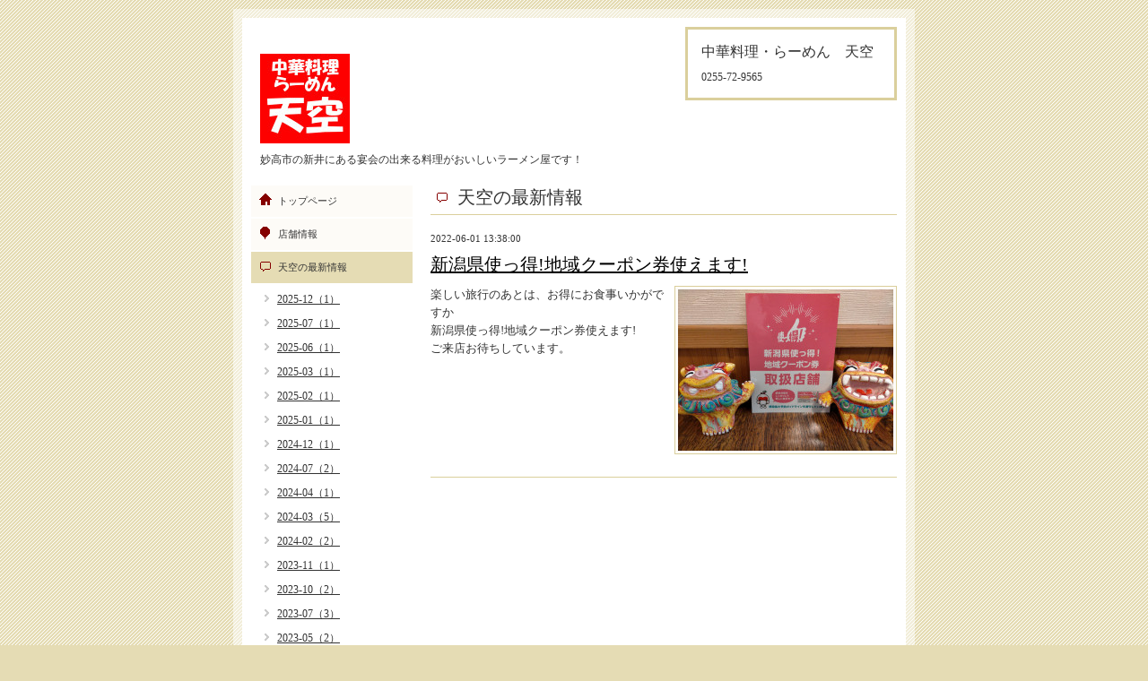

--- FILE ---
content_type: text/html; charset=utf-8
request_url: https://tenkuw.net/info/4580312
body_size: 2271
content:
<!DOCTYPE html PUBLIC "-//W3C//DTD XHTML 1.0 Transitional//EN" "http://www.w3.org/TR/xhtml1/DTD/xhtml1-transitional.dtd">
<html xmlns="http://www.w3.org/1999/xhtml" xml:lang="ja" lang="ja">
<head>
<meta http-equiv="Content-Type" content="text/html; charset=UTF-8" />
<title>中国料理・らーめん　天空の公式ホームページ - 新潟県使っ得!地域クーポン券使えます!</title>
<meta name="keywords" content="中国酒房　天空,宴会,妙高,ラーメン,飲み放題,新井" />
<meta name="description" content="妙高市の新井にある宴会の出来る料理がおいしいラーメン屋です！" />
<meta http-equiv="content-style-type" content="text/css" />
<meta http-equiv="content-script-type" content="text/javascript" />

<link rel="alternate" type="application/rss+xml" title="中国料理・らーめん　天空の公式ホームページ / RSS" href="/feed.rss" />
<style type="text/css" media="all">@import "/style.css?50885-1447835583";</style>
<script type="text/javascript" src="/js/jquery.js"></script>
<script type="text/javascript" src="/js/tooltip.js"></script>
<script type="text/javascript" src="/js/thickbox.js"></script>
</head>

<body id="info">

<div id="wrapper">
<div id="wrapper_inner">

<!-- ヘッダー部分ここから // -->
<div id="header">
<div id="header_inner">

  <div class="shop_title">
    <div class="shop_rss"><a href="/feed.rss"><img src="/img/icon/rss.png" /></a></div>
    <div class="shop_name">中華料理・らーめん　天空</div>
    <div class="shop_tel">0255-72-9565</div>
  </div>

  <div class="site_title">
    <h1 class="site_logo"><a href="https://tenkuw.net"><img src='//cdn.goope.jp/7990/1901101318015w5q_s.jpg' alt='中国料理・らーめん　天空の公式ホームページ' /></a></h1>
    <div class="site_description">妙高市の新井にある宴会の出来る料理がおいしいラーメン屋です！</div>
  </div>

  <br class="clear" />

</div>
</div>
<!-- // ヘッダー部分ここまで -->


<div id="contents">
<div id="contents_inner">


  <!-- メイン部分ここから -->
  <div id="main">
  <div id="main_inner">

    


    
    <!----------------------------------------------

      ページ：インフォメーション

    ---------------------------------------------->
    <h2 class="page_title">天空の最新情報</h2>
    <div class="info_area">
    <div class="autopagerize_page_element">

      
      <div class="info">
        <div class="info_date">
          2022-06-01 13:38:00
        </div>
        <div class="info_title">
          <a href="/info/4580312">新潟県使っ得!地域クーポン券使えます!</a>
        </div>
        <div class="info_body">
          <a href='//cdn.goope.jp/7990/220601133834-6296ed4a6c11f.jpg' class='thickbox'><img src='//cdn.goope.jp/7990/220601133834-6296ed4a6c11f_m.jpg' alt='IMG20220601132213_01.jpg'/></a>
          <p>楽しい旅行のあとは、お得にお食事いかがですか</p>
<p>新潟県使っ得!地域クーポン券使えます!</p>
<p>ご来店お待ちしています。</p>
        <br class="clear" />
        </div>
      </div>
      

    </div>
    </div>
    


    


    


    


    


    


    


    


    


    


  </div>
  </div>
  <!-- // メイン部分ここまで -->

</div>
</div>
<!-- // contents -->


<!-- ナビゲーション部分ここから // -->
<div id="navi">
<div id="navi_inner">
  <ul>
    
    <li><a href="/"  class="navi_top">トップページ</a></li>
    
    <li><a href="/about"  class="navi_about">店舗情報</a></li>
    
    <li><a href="/info"  class="navi_info active">天空の最新情報</a><ul class="sub_navi">
<li><a href='/info/2025-12'>2025-12（1）</a></li>
<li><a href='/info/2025-07'>2025-07（1）</a></li>
<li><a href='/info/2025-06'>2025-06（1）</a></li>
<li><a href='/info/2025-03'>2025-03（1）</a></li>
<li><a href='/info/2025-02'>2025-02（1）</a></li>
<li><a href='/info/2025-01'>2025-01（1）</a></li>
<li><a href='/info/2024-12'>2024-12（1）</a></li>
<li><a href='/info/2024-07'>2024-07（2）</a></li>
<li><a href='/info/2024-04'>2024-04（1）</a></li>
<li><a href='/info/2024-03'>2024-03（5）</a></li>
<li><a href='/info/2024-02'>2024-02（2）</a></li>
<li><a href='/info/2023-11'>2023-11（1）</a></li>
<li><a href='/info/2023-10'>2023-10（2）</a></li>
<li><a href='/info/2023-07'>2023-07（3）</a></li>
<li><a href='/info/2023-05'>2023-05（2）</a></li>
<li><a href='/info/2023-01'>2023-01（2）</a></li>
<li><a href='/info/2022-12'>2022-12（1）</a></li>
<li><a href='/info/2022-07'>2022-07（1）</a></li>
<li><a href='/info/2022-06'>2022-06（1）</a></li>
<li><a href='/info/2022-02'>2022-02（1）</a></li>
<li><a href='/info/2022-01'>2022-01（1）</a></li>
<li><a href='/info/2021-12'>2021-12（1）</a></li>
<li><a href='/info/2021-09'>2021-09（1）</a></li>
<li><a href='/info/2021-04'>2021-04（1）</a></li>
<li><a href='/info/2020-12'>2020-12（1）</a></li>
<li><a href='/info/2020-11'>2020-11（1）</a></li>
<li><a href='/info/2020-10'>2020-10（3）</a></li>
<li><a href='/info/2020-09'>2020-09（1）</a></li>
<li><a href='/info/2020-08'>2020-08（2）</a></li>
<li><a href='/info/2020-07'>2020-07（1）</a></li>
<li><a href='/info/2020-05'>2020-05（3）</a></li>
<li><a href='/info/2020-04'>2020-04（2）</a></li>
<li><a href='/info/2020-03'>2020-03（1）</a></li>
<li><a href='/info/2020-02'>2020-02（1）</a></li>
<li><a href='/info/2020-01'>2020-01（1）</a></li>
<li><a href='/info/2019-12'>2019-12（1）</a></li>
<li><a href='/info/2019-11'>2019-11（1）</a></li>
<li><a href='/info/2019-10'>2019-10（1）</a></li>
<li><a href='/info/2019-08'>2019-08（1）</a></li>
<li><a href='/info/2019-05'>2019-05（1）</a></li>
<li><a href='/info/2019-04'>2019-04（1）</a></li>
<li><a href='/info/2019-03'>2019-03（2）</a></li>
<li><a href='/info/2019-02'>2019-02（1）</a></li>
</ul>
</li>
    
    <li><a href="/photo"  class="navi_photo">お店の中はこんな感じです</a></li>
    
    <li><a href="/free/motikaeriramen"  class="navi_free free_345386">らーめん持ち帰りできます。</a></li>
    
    <li><a href="/free/motikaerityuukaryouri"  class="navi_free free_352456">17:30~は中華料理　持ち帰りできます!</a></li>
    
    <li><a href="/free/motikaeri"  class="navi_free free_15539">オードブルできます！</a></li>
    
    <li><a href="/free/enkai"  class="navi_free free_15522">宴会コース</a></li>
    
    <li><a href="/menu"  class="navi_menu">メニュー</a></li>
    
    <li><a href="/free/eigo2"  class="navi_free free_455838">ENGLSH MENU (11:30~14:00)</a></li>
    
    <li><a href="/free/eigo1"  class="navi_free free_455837">ENGLISH MENU (17:30~21:00)</a></li>
    
    <li><a href="/free/englishdrink"  class="navi_free free_481187">ENGLISH MENU (Drink)</a></li>
    
    <li><a href="/free/goyoyaku"  class="navi_free free_16883">ご予約はこちら</a></li>
    
  </ul>
  <br class="clear" />
</div>
<!-- ナビゲーションパーツここから // -->

<!-- // ナビゲーションパーツここまで -->
</div>
<!-- // ナビゲーション部分ここまで -->


<!-- サイドバー部分ここから // -->
<div id="sidebar">
<div id="sidebar_inner">

  <div class="today_area">
    <div class="today_title">2026.01.19 Monday</div>
    
  </div>

  <div class="qr_area">
    <div class="qr_title">携帯サイト</div>
    <div class="qr_img"><img src="//r.goope.jp/qr/tenkuw"width="100" height="100" /></div>
  </div>

  <div class="counter_area">
    <div class="counter_title">カウンター</div>
    <div class="counter_today">
      Today: <span class="num">56</span>
    </div>
    <div class="counter_yesterday">
      Yesterday: <span class="num">207</span>
    </div>
    <div class="counter_total">
      Total: <span class="num">873054</span>
    </div>
  </div>

</div>
</div>
<!-- // サイドバー部分ここまで -->


<!-- フッター部分ここから // -->
<div id="footer">
<div id="footer_inner">

  <div class="copyright">
    &copy;2026 <a href="https://tenkuw.net">中華料理・らーめん　天空</a>. All Rights Reserved.
  </div>

  <div class="powered"></div>
  
  <br class="clear" />

</div>
</div>
<!-- // フッター部分ここまで -->

</div>
</div>

</body>
</html>

--- FILE ---
content_type: text/css; charset=utf-8
request_url: https://tenkuw.net/style.css?50885-1447835583
body_size: 5378
content:
/* -----------------------------------------

  Goope Style / Default
  2011.09.06
  paperboy&co.

----------------------------------------- */

* {
	margin: 0;
	padding: 0;
	}


img {
	border: none;
	vertical-align: middle;
	}

br.clear {
	font-size: 0;
	line-height: 0;
	clear: both;
	}




/* ---------------------------------

	センタリング
	2カラム
	左ナビゲーション

--------------------------------- */

div#wrapper {
	width: 760px;
	margin: 0 auto;
	}

div#main {
	float: right;
	width: 540px;
	}

div#navi {
	float: left;
	width: 200px;
	}

div#sidebar {
	float: left;
	clear: left;
	width: 200px;
	}

div#footer {
	clear: both;
	width: 100%;
	}







/* --------------------------------------
	HTML再定義
--------------------------------------- */

body{
    background:#e5dcb4 url(/img/theme_default/dot.gif)   ;
    color:#333333;
    font-size:13px;
    font-family:arial 'hiragino kaku gothic pro','ヒラギノ角ゴ pro w3','ＭＳ Ｐゴシック';
    margin:10px 0;
    word-wrap:break-word;
    }



a:link {
	color: #333333;
	text-decoration: underline;
	}
a:visited {
	color: #333333;
	text-decoration: underline;
	}
a:hover {
	color: #000000;
	text-decoration: none;
	}
a:active {
	color: #000000;
	text-decoration: none;
	outline: none;
	position: relative;
	top: 1px;
	}


/* --------------------------------------
	テーマ別レイアウト
--------------------------------------- */

#wrapper {
	background: url(/img/bg/white_alpha_50.png);
	padding: 10px 0;
	}
	* html #wrapper {
		background: #fff
		}
	#wrapper_inner {
		margin: 0 10px;
		background: #fff;
		}

	#header {
		margin: 0 0 10px 0;
		padding: 10px 0;
		color: #333;
		}
		#header a {
			color: #000;
			}
		#header_inner {
			margin: 0 10px;
			}

		#contents {
			}

		#main {
			margin-bottom: 20px;
			color: #333;
			}
			#main a {
				color: #000;
				}
			#main_inner {
				margin: 0 10px;
				}

		#navi {
			margin-bottom: 20px;
			}
			#navi_inner {
				margin: 0 10px;
				}
			#navi_parts {
				margin: 10px 0px;
				}
			.navi_parts_detail {
				margin-bottom:5px;
				text-align:center;
				}

		#sidebar {
			margin-bottom: 20px;
			color: #333;
			}
			#sidebar a {
				color: #000;
				}
			#sidebar_inner {
				margin: 0 10px;
				}

	#footer {
		padding: 10px 0;
		color: #333;
		}
		#footer a {
			color: #000;
			}
		#footer_inner {
			margin: 0 10px;
			}


/* --------------------------------------
	ヘッダー
--------------------------------------- */

.shop_title {
    float:right;
    margin:0;
    padding:15px;
    width:200px;
    border:3px solid #dacf9c;
    }

	.shop_rss {
    width:16px;
    height:16px;
    float:right;
    margin:0 0 0 20px;
    display:none;
    }

	.shop_name {
    font-size:16px;
    margin:0 0 10px 0;
    }

	.shop_tel {
    font-size:12px;
    }


.site_title {
	float: left;
	margin: 30px 0 0 10px;
	}
	h1.site_logo {
		font-size: 30px;
		}
		h1.site_logo a {
			}
	.site_description {
    font-size:12px;
    margin-top:10px;
    }




/* --------------------------------------
	メイン
--------------------------------------- */

#main h2.page_title {
	font: 20px 'Georgia';
	margin: 0 0 20px 0;
	padding: 0 0 5px 30px;
	border-bottom: 1px solid #dacf9c;
	}
	body#info #main h2.page_title {
		background: url(/img/menu/select_icon/09/info.png) no-repeat;
		}
	body#calendar #main h2.page_title {
		background: url(/img/menu/select_icon/09/calendar.png) no-repeat;
		}
	body#menu #main h2.page_title {
		background: url(/img/menu/select_icon/09/menu.png) no-repeat;
		}
	body#photo #main h2.page_title {
		background: url(/img/menu/select_icon/09/photo.png) no-repeat;
		}
	body#coupon #main h2.page_title {
		background: url(/img/menu/select_icon/09/coupon.png) no-repeat;
		}
	body#about #main h2.page_title {
		background: url(/img/menu/select_icon/09/about.png) no-repeat;
		}
	body#contact #main h2.page_title {
		background: url(/img/menu/select_icon/09/contact.png) no-repeat;
		}
    body#recruit #main h2.page_title {
        background: url(/img/menu/select_icon/09/recruit.png) no-repeat;
        }
    body#reservation #main h2.page_title {
        background: url(/img/menu/select_icon/09/reservation.png) no-repeat;
        }
	body#free #main h2.page_title {
		background: url(/img/menu/select_icon/09/free.png) no-repeat;
		}
	body#top #main h2.page_title {
		padding-left: 5px;
		}


	* html body#info #main h2.page_title {
		background: url(/img/menu/select_icon/09/info.gif) no-repeat;
		}
	* html body#calendar #main h2.page_title {
		background: url(/img/menu/select_icon/09/calendar.gif) no-repeat;
		}
	* html body#menu #main h2.page_title {
		background: url(/img/menu/select_icon/09/menu.gif) no-repeat;
		}
	* html body#photo #main h2.page_title {
		background: url(/img/menu/select_icon/09/photo.gif) no-repeat;
		}
	* html body#coupon #main h2.page_title {
		background: url(/img/menu/select_icon/09/coupon.gif) no-repeat;
		}
	* html body#about #main h2.page_title {
		background: url(/img/menu/select_icon/09/about.gif) no-repeat;
		}
	* html body#contact #main h2.page_title {
		background: url(/img/menu/select_icon/09/contact.gif) no-repeat;
		}
    * html body#recruit #main h2.page_title {
        background: url(/img/menu/select_icon/09/recruit.gif) no-repeat;
        }
    * html body#reservation #main h2.page_title {
        background: url(/img/menu/select_icon/09/reservation.gif) no-repeat;
        }
	* html body#free #main h2.page_title {
		background: url(/img/menu/select_icon/09/free.gif) no-repeat;
		}




/* --------------------------------------
	ナビゲーション
--------------------------------------- */

	#navi ul {
		margin: 0;
		list-style-type: none;
		}
		#navi ul li {
			margin: 0 0 2px 0;
			}
			#navi ul li a {
				height: 100%;
				display: block;
				padding: 10px 10px 10px 30px;
				font-size: 11px;
				text-decoration: none;
				background: #fdfbf7;
				}

			#navi ul li a.navi_top {
				background: #fdfbf7 url(/img/menu/select_icon/09/home.png) no-repeat 3px 3px;
				}
			#navi ul li a.navi_info {
				background: #fdfbf7 url(/img/menu/select_icon/09/info.png) no-repeat 3px 3px;
				}
			#navi ul li a.navi_calendar {
				background: #fdfbf7 url(/img/menu/select_icon/09/calendar.png) no-repeat 3px 3px;
				}
			#navi ul li a.navi_menu {
				background: #fdfbf7 url(/img/menu/select_icon/09/menu.png) no-repeat 3px 3px;
				}
			#navi ul li a.navi_photo {
				background: #fdfbf7 url(/img/menu/select_icon/09/photo.png) no-repeat 3px 3px;
				}
			#navi ul li a.navi_coupon {
				background: #fdfbf7 url(/img/menu/select_icon/09/coupon.png) no-repeat 3px 3px;
				}
			#navi ul li a.navi_about {
				background: #fdfbf7 url(/img/menu/select_icon/09/about.png) no-repeat 3px 3px;
				}
			#navi ul li a.navi_contact {
				background: #fdfbf7 url(/img/menu/select_icon/09/contact.png) no-repeat 3px 3px;
				}
			#navi ul li a.navi_free {
				background: #fdfbf7 url(/img/menu/select_icon/09/free.png) no-repeat 3px 3px;
				}
			#navi ul li a.navi_links {
				background: #fdfbf7 url(/img/menu/select_icon/09/link.png) no-repeat 3px 3px;
				}
            #navi ul li a.navi_melmaga {
                background: #fdfbf7 url(/img/menu/select_icon/09/mailmagazine.png) no-repeat 3px 3px;
                }
            #navi ul li a.navi_recruit {
                background: #fdfbf7 url(/img/menu/select_icon/09/recruit.png) no-repeat 3px 3px;
                }
            #navi ul li a.navi_reservation {
                background: #fdfbf7 url(/img/menu/select_icon/09/reservation.png) no-repeat 3px 3px;
                }

			#navi ul li a:hover {
				background-color: #f7f4e8;
				}

			body#top #navi ul li a.navi_top {
				background: #e5dcb4 url(/img/menu/select_icon/09/home.png) no-repeat 3px 3px;
				color: #333333;
				}
			body#info #navi ul li a.navi_info {
				background: #e5dcb4 url(/img/menu/select_icon/09/info.png) no-repeat 3px 3px;
				color: #333333;
				}
			body#calendar #navi ul li a.navi_calendar {
				background: #e5dcb4 url(/img/menu/select_icon/09/calendar.png) no-repeat 3px 3px;
				color: #333333;
				}
			body#menu #navi ul li a.navi_menu {
				background: #e5dcb4 url(/img/menu/select_icon/09/menu.png) no-repeat 3px 3px;
				color: #333333;
				}
			body#photo #navi ul li a.navi_photo {
				background: #e5dcb4 url(/img/menu/select_icon/09/photo.png) no-repeat 3px 3px;
				color: #333333;
				}
			body#coupon #navi ul li a.navi_coupon {
				background: #e5dcb4 url(/img/menu/select_icon/09/coupon.png) no-repeat 3px 3px;
				color: #333333;
				}
			body#about #navi ul li a.navi_about {
				background: #e5dcb4 url(/img/menu/select_icon/09/about.png) no-repeat 3px 3px;
				color: #333333;
				}
			body#contact #navi ul li a.navi_contact {
				background: #e5dcb4 url(/img/menu/select_icon/09/contact.png) no-repeat 3px 3px;
				color: #333333;
				}
			body#free #navi ul li a.navi_free {
				background: #e5dcb4 url(/img/menu/select_icon/09/free.png) no-repeat 3px 3px;
				color: #333333;
				}
            body#melmaga #navi ul li a.navi_melmaga {
                background: #e5dcb4 url(/img/menu/select_icon/09/mailmagazine.png) no-repeat 3px 3px;
                color: #333333;
                }
            body#recruit #navi ul li a.navi_recruit {
                background: #e5dcb4 url(/img/menu/select_icon/09/recruit.png) no-repeat 3px 3px;
                color: #333333;
                }
            body#reservation #navi ul li a.navi_reservation {
                background: #e5dcb4 url(/img/menu/select_icon/09/reservation.png) no-repeat 3px 3px;
                color: #333333;
                }

			/* For IE6 */
			* html #navi ul li a.navi_top {
				background: #fdfbf7 url(/img/menu/select_icon/09/home.gif) no-repeat 3px 3px;
				}
			* html #navi ul li a.navi_info {
				background: #fdfbf7 url(/img/menu/select_icon/09/info.gif) no-repeat 3px 3px;
				}
			* html #navi ul li a.navi_calendar {
				background: #fdfbf7 url(/img/menu/select_icon/09/calendar.gif) no-repeat 3px 3px;
				}
			* html #navi ul li a.navi_menu {
				background: #fdfbf7 url(/img/menu/select_icon/09/menu.gif) no-repeat 3px 3px;
				}
			* html #navi ul li a.navi_photo {
				background: #fdfbf7 url(/img/menu/select_icon/09/photo.gif) no-repeat 3px 3px;
				}
			* html #navi ul li a.navi_coupon {
				background: #fdfbf7 url(/img/menu/select_icon/09/coupon.gif) no-repeat 3px 3px;
				}
			* html #navi ul li a.navi_about {
				background: #fdfbf7 url(/img/menu/select_icon/09/about.gif) no-repeat 3px 3px;
				}
			* html #navi ul li a.navi_contact {
				background: #fdfbf7 url(/img/menu/select_icon/09/contact.gif) no-repeat 3px 3px;
				}
			* html #navi ul li a.navi_free {
				background: #fdfbf7 url(/img/menu/select_icon/09/free.gif) no-repeat 3px 3px;
				}
			* html #navi ul li a.navi_links {
				background: #fdfbf7 url(/img/menu/select_icon/09/link.gif) no-repeat 3px 3px;
				}
            * html #navi ul li a.navi_melmaga {
                background: #fdfbf7 url(/img/menu/select_icon/09/mailmagazine.gif) no-repeat 3px 3px;
                }
            * html #navi ul li a.navi_recruit {
                background: #fdfbf7 url(/img/menu/select_icon/09/recruit.gif) no-repeat 3px 3px;
                }
            * html #navi ul li a.navi_reservation {
                background: #fdfbf7 url(/img/menu/select_icon/09/reservation.gif) no-repeat 3px 3px;
                }

			* html #navi ul li a:hover {
				background-color: #f7f4e8;
				}

			* html body#top #navi ul li a.navi_top {
				background: #e5dcb4 url(/img/menu/select_icon/09/home.gif) no-repeat 3px 3px;
				color: #333333;
				}
			* html body#info #navi ul li a.navi_info {
				background: #e5dcb4 url(/img/menu/select_icon/09/info.gif) no-repeat 3px 3px;
				color: #333333;
				}
			* html body#calendar #navi ul li a.navi_calendar {
				background: #e5dcb4 url(/img/menu/select_icon/09/calendar.gif) no-repeat 3px 3px;
				color: #333333;
				}
			* html body#menu #navi ul li a.navi_menu {
				background: #e5dcb4 url(/img/menu/select_icon/09/menu.gif) no-repeat 3px 3px;
				color: #333333;
				}
			* html body#photo #navi ul li a.navi_photo {
				background: #e5dcb4 url(/img/menu/select_icon/09/photo.gif) no-repeat 3px 3px;
				color: #333333;
				}
			* html body#coupon #navi ul li a.navi_coupon {
				background: #e5dcb4 url(/img/menu/select_icon/09/coupon.gif) no-repeat 3px 3px;
				color: #333333;
				}
			* html body#about #navi ul li a.navi_about {
				background: #e5dcb4 url(/img/menu/select_icon/09/about.gif) no-repeat 3px 3px;
				color: #333333;
				}
			* html body#contact #navi ul li a.navi_contact {
				background: #e5dcb4 url(/img/menu/select_icon/09/contact.gif) no-repeat 3px 3px;
				color: #333333;
				}
			* html body#free #navi ul li a.navi_free {
				background: #e5dcb4 url(/img/menu/select_icon/09/free.gif) no-repeat 3px 3px;
				color: #333333;
				}
            * html body#melmaga #navi ul li a.navi_melmaga {
                background: #e5dcb4 url(/img/menu/select_icon/09/mailmagazine.gif) no-repeat 3px 3px;
                color: #333333;
                }
            * html body#recruit #navi ul li a.navi_recruit {
                background: #e5dcb4 url(/img/menu/select_icon/09/recruit.gif) no-repeat 3px 3px;
                color: #333333;
                }
            * html body#reservation #navi ul li a.navi_reservation {
                background: #e5dcb4 url(/img/menu/select_icon/09/reservation.gif) no-repeat 3px 3px;
                color: #333333;
                }


	#navi ul.sub_navi {
		margin: 10px 0 10px 5px;
		border-top: none;
		}
		#navi ul.sub_navi li {
			margin: 0 0 10px 0;
			border-bottom: none;
			}
		#navi ul.sub_navi li a {
			display: inline-block;
			padding: 0 0 0 24px;
			font-size: 12px;
			background: url(/img/list/nomal.gif) no-repeat 10px 3px;
			text-decoration: underline;
			color: #333;
			}
		#navi ul.sub_navi li a:hover {
			background: url(/img/list/hover.gif) no-repeat 10px 3px;
			color: #000;
			}


	/* フリーページナビゲーション用 */
	
    a.navi_free{
        background-color: #fdfbf7 !important;

        
    }

    a.navi_free:hover {
        background-color: #f7f4e8 !important;

        
    }

    body.id_345386 a.free_345386, body.id_352456 a.free_352456, body.id_15539 a.free_15539, body.id_15522 a.free_15522, body.id_455838 a.free_455838, body.id_455837 a.free_455837, body.id_481187 a.free_481187, body.id_16883 a.free_16883 {
        background-color: #e5dcb4 !important;

        color: #333333 !important;

    }



/* --------------------------------------
	サイドバー
--------------------------------------- */

/* today */

.today_area {
    border:3px solid #dacf9c;
    padding:10px;
    }


	.today_title {
		font-size: 12px;
		font-weight: bolder;
		text-align: center;
		}

	.today_schedule {
		margin: 10px 0 0 0;
		padding: 10px 0 0 0;
		border-top: 1px solid #dacf9c;
		}
		.today_schedule_title {
			margin: 0 0 5px 0;
			font-size: 12px;
			}
		.today_schedule_body {
			font-size: 11px;
			}



/* QRコード */

.qr_area {
    border:3px solid #dacf9c;
    margin:10px 0;
    padding:10px;
    }


	.qr_title {
		font-size: 12px;
		font-weight: bolder;
		text-align: center;
		margin: 0 0 10px 0;
		}

	.qr_img {
		text-align: center;
		}


/* カウンター */

.counter_area {
    border:3px solid #dacf9c;
    margin:10px 0;
    padding:10px;
    }

	.counter_title {
		font-size: 12px;
		font-weight: bolder;
		text-align: center;
		margin: 0 0 10px 0;
		}
	.counter_today {
		}
		.counter_today span.num {
			font-weight: bolder;
			}
	.counter_yesterday {
		}
		.counter_yesterday span.num {
			font-weight: bolder;
			}
	.counter_total {
		}
		.counter_total span.num {
			font-weight: bolder;
			}



/* --------------------------------------
	#フッター
--------------------------------------- */

	.copyright {
    margin:10px;
    float:left;
    font-size:11px;
    display:none;
    }

	.powered {
    margin:10px;
    float:right;
    font-size:11px;
    display:none;
    }




/* --------------------------------------
	トップ
--------------------------------------- */

.welcome_area {
	margin-bottom: 20px;
	}
	.slideshow {
		margin: 0 0 20px 0;
		padding: 10px;
		background: #fdfbf7;
		}
	.message {
		font-size: 13px;
		line-height: 20px;
		padding: 10px;
		}

.information_area {
	}
	.information_area ul {
		margin: 10px 0 20px 20px;
		}
		.information_area ul li {
			margin: 10px 0 0 0;
			}


/* --------------------------------------
	インフォメーション
--------------------------------------- */

.info_area {
	}

	.info {
		margin: 0 0 20px 0;
		padding: 0 0 20px 0;
		border-bottom: 1px solid #dacf9c;
		}

		.info_date {
			font-size: 11px;
			margin: 0 0 10px 0;
			}
		.info_title {
			font-size: 20px;
			margin: 0 0 10px 0;
			}
		.info_body {
			font-size: 13px;
			line-height: 20px;
			}
			.info_body img {
				float: right;
				margin: 0 0 5px 5px;
				padding: 3px;
				border: 1px solid #dacf9c;
				background: #fdfbf7;
				}
			.info_body img:hover {
				border: 1px solid #dacf9c;
				background: #f7f4e8;
				}


/* --------------------------------------
	カレンダー
--------------------------------------- */

.calendar_area {
	margin: 0 0 20px 0;
	}

	.calendar_header {
		margin: 0 0 20px 0;
		text-align: center;
		}

	.table_calendar {
		}
		.table_calendar th {
			text-align: center;
			font-size: 10px;
			border-bottom: 1px solid #dacf9c;
			padding: 0 0 5px 0;
			}
			.table_calendar th.sun {
				color: #ff3355;
				}
			.table_calendar th.sat {
				color: #0066cc;
				}
		.table_calendar td {
			border-bottom: 1px solid #dacf9c;
			border-left: 1px solid #dacf9c;
			width: 14%;
			height: 70px;
			text-align: center;
			padding: 0 0 5px 0;
			}
			.table_calendar td:hover {
				background: #fdfbf7;
				}
				.table_calendar td img {
					padding: 2px;
					}
				.table_calendar td img:hover {
					border: 2px solid #dacf9c;
					padding: 0;
					}

			.table_calendar td.sun {
				}
			.table_calendar td.sat {
				border-right: 1px solid #dacf9c;
				}
			.table_calendar td p.day {
				font-size: 14px;
				line-height: 14px;
				margin: 2px 5px 0 5px;
				padding: 0;
				text-align: right;
				}
				.table_calendar td.sun p.day {
					color: #ff3355;
					}
				.table_calendar td.sat p.day {
					color: #0066cc;
					}

.schedule_area {
	}
	.schedule {
		margin: 0 0 20px 0;
		}
		.schedule_date {
			font-size: 12px;
			color: #333333;
			margin: 0 0 10px 0;
			padding: 0 0 5px 5px;
			border-bottom: 1px solid #dacf9c;
			}
		.schedule ul {
			margin: 0 0 0 40px;
			}
			.schedule ul li {
				margin: 5px 0;
				font-size: 13px;
				line-height: 20px;
				}
				.schedule_time {
					font-size: 12px;
					}
				.schedule_title {
					font-size: 14px;
					}


	.schedule_detail {
		margin: 0 0 20px 0;
		padding: 0 0 20px 0;
		border-bottom: 1px solid #dacf9c;
		}

		.schedule_detail_date {
			font-size: 11px;
			margin: 0 0 10px 0;
			}
		.schedule_detail_category {
			font-size: 12px;
			margin: 0 0 10px 0;
			}
		.schedule_detail_title {
			font-size: 20px;
			margin: 0 0 10px 0;
			}
		.schedule_detail_body {
			font-size: 13px;
			line-height: 20px;
			}
			.schedule_detail_body img {
				float: right;
				margin: 0 0 5px 5px;
				padding: 3px;
				border: 1px solid #dacf9c;
				background: #fdfbf7;
				}
			.schedule_detail_body img:hover {
				border: 1px solid #dacf9c;
				background: #f7f4e8;
				}


/* --------------------------------------
	メニュー
--------------------------------------- */

.menu_area {
	margin-bottom: 20px;
	border-bottom: 1px solid #dacf9c;
	}

	.menu_list {
		margin: 0 0 20px 0;
		padding: 15px;
		border: 1px solid #dacf9c;
		}

	.menu_category {
		margin: 0 0 0 0;
		padding: 0 0 5px 0;
		border-bottom: 1px solid #dacf9c;
		font-size: 14px;
		}

	.menu {
		padding: 0 10px 10px 10px;
		border-bottom: 1px solid #dacf9c;
		}

		.menu_price {
			float: right;
			font-size: 14px;
			font-weight: bolder;
			line-height: 24px;
			margin-top: 10px;
			}
		.menu_title {
			float: left;
			font-size: 14px;
			font-weight: bolder;
			line-height: 24px;
			margin-top: 10px;
			}

		.menu_body {
			clear: both;
			font-size: 12px;
			line-height: 18px;
			width: 100%;
			}
			.menu_body img {
				float: left;
				margin: 0 10px 0 0;
				padding: 3px;
				border: 1px solid #dacf9c;
				background: #fdfbf7;
				}
			.menu_photo img:hover {
				border: 1px solid #dacf9c;
				background: #f7f4e8;
				}


/* --------------------------------------
	フォトギャラリー
--------------------------------------- */

.photo_area {
	margin-bottom: 20px;
	}

	.album {
		margin: 0 0 20px 0;
		padding: 10px 0 10px 0px;
		}

	.album_title {
		margin: 0 0 10px 0;
		padding: 0 0 5px 0;
		border-bottom: 1px solid #dacf9c;
		font-size: 14px;
		}

		.album img {
			margin: 3px;
			padding: 1px;
			border: 1px solid #dacf9c;
			background: #fdfbf7;
			}
			.album img:hover {
				border: 1px solid #dacf9c;
				background: #f7f4e8;
				}

	.photo {
		margin: 0 0 20px 0;
		padding: 0 0 20px 0;
		border-bottom: 1px solid #dacf9c;
		}

		.photo_image {
			margin: 0 0 5px 0;
			text-align: center;
			}
			.photo_image img {
				background: #fff;
				border: 1px solid #dacf9c;
				padding: 7px;
				}

		.photo_date {
			font-size: 10px;
			margin: 0 0 0px 0;
			text-align: right;
			}

		.photo_title {
			font-size: 14px;
			margin: 0 0 10px 0;
			}

		.photo_body {
			font-size: 12px;
			line-height: 20px;
			}


/* --------------------------------------
	クーポン
--------------------------------------- */

.coupon_area {
	}

	.coupon {
		padding: 10px;
		margin-bottom: 20px;
		border: 1px solid #dacf9c;
		}

		.coupon_image {
			}
			.coupon_image img {
				margin-bottom: 10px;
				}

		.coupon_qr {
			width: 110px;
			float: left;
			}
		
		.coupon_body {
			}
		
		.coupon_title {
			margin-bottom: 10px;
			font-size: 14px;
			}
		
		.coupon_body ul {
			}
			.coupon_body ul li {
				list-style-type: none;
				}
			.coupon_body ul li span {
				font-weight: bolder;
				}


/* --------------------------------------
	店舗情報
--------------------------------------- */

.about_area {
	}

	.map {
		width: 500px;
		margin: 0 0 10px 0;
		padding: 10px;
		background: #f7f4e8;
		}

	.detail {
		margin: 0 0 10px 0;
		}
	
		.table_detail {
			border-top: 1px solid #dacf9c;
			}
			.table_detail th {
				text-align: right;
				white-space: nowrap;
				padding: 10px;
				border-bottom: 1px solid #dacf9c;
				font-size: 11px;
				}
			.table_detail td {
				padding: 10px;
				border-bottom: 1px solid #dacf9c;
				border-left: 1px solid #dacf9c;
				}


/* --------------------------------------
	お問い合わせ
--------------------------------------- */

.contact_area {
	margin: 0px 0px 10px 0px;
	border: 0px;
	padding:0px;
	display: block;
	clear: both;
	overflow: hidden;
	line-height: 17px;
	}

.contact_message {
	padding: 0px 0px 20px 10px;
	font-size: 12px;
	line-height: 30px;
	}

.contact_form {
	margin: 0px;
	padding: 0px 0px 0px 5px;
	}
	
		.contact_area label {
			margin: 0px 0px 5px 0px;
			}

		.contact_area input {
			margin: 0px 5px 0px 0px;
			font-size: 14px;
			padding: 5px;
			vertical-align: middle;
			}
	
		.contact_area textarea {
			margin: 0px;
			font-size: 14px;
			padding: 5px;
			}

		.contact_name {
			width: 100px;
			margin: 0px;
			padding: 0px;
			}
		.contact_email {
			width: 200px;
			margin: 0px;
			padding: 0px;
			}
		.contact_tel {
			width: 200px;
			margin: 0px;
			padding: 0px;
			}
		.contact_body {
			width: 400px;
			height: 100px;
			margin: 0px;
			padding: 0px;
			}
	
		.button_area {
			text-align: center;
			padding: 5px 0px;
			}
			.button {
				}

		.contact_small {
			width: 100px;
			margin: 0px;
			padding: 0px;
			}
		.contact_medium {
			width: 200px;
			margin: 0px;
			padding: 0px;
			}
		.contact_large {
			height: 100px;
			width: 400px;
			margin: 0px;
			padding: 0px;
			}

		.checkbox {
			margin: 0px;
			display: block;
			clear: both;
			padding: 0px 0px 5px 0px;
			}
			.checkbox input {
				display: inline;
				float: left;
				font-size: 14px;
				margin: 0px 5px 0px 0px;
				padding: 5px;
				width: 13px;
				border: none;
				}
			.checkbox label {
				display: block;
				width: 460px;
				float: left;
				margin: 0px 0px 5px 0px;
				}

		.radio {
			margin: 0px;
			display: block;
			clear: both;
			padding: 0px 0px 5px 0px;
			}
			.radio input {
				display: inline;
				float: left;
				font-size: 14px;
				margin: 0px 5px 0px 0px;
				padding: 5px;
				width: 13px;
				border: none;
				}
			.radio span {
				display: block;
				width: 460px;
				float: left;
				margin: 0px 0px 5px 0px;
				}


/* --------------------------------------
    予約ページ
--------------------------------------- */

.reservation_area{
	margin: 0 0 20px 0;
	padding: 15px;
	border: 1px solid #dacf9c;
    }
        
    .reservation_others {
		padding:5px;
    }

    .reservation_tel {
		border: 1px solid #DD6669;
		padding:10px;
        }

    .reservation_tel_number {
		background: url(/img/menu/tel.gif) no-repeat 0 0;
		font-family:Arial Black;
        font-size:16px;
        font-weight:bold;
		padding:0 0 5px 30px;
        }

    .reservation {
		padding:0 0 10px 0;
        }

    .reservation_title {
        float: left;
		font-size: 14px;
		font-weight: bolder;
		line-height: 24px;
		padding:10px 0;
        }
        
    .reservation_body {
        clear: both;
		font-size: 12px;
		line-height: 18px;
		margin: 0;
		width: 100%;
		}
        
    .reservation_photo img {
		padding: 3px;
		border: 1px solid #dacf9c;
		background: #fdfbf7;
		margin:0 0 10px 0;
		}
        
    .reservation_photo img:hover {
        border: 1px solid #dacf9c;
        background: #f7f4e8;
        }
        

/* --------------------------------------
	pager
--------------------------------------- */

.pager {
	text-align: center;
	white-space: nowrap;
	padding: 5px 0;
	font-size: 16px;
	line-height: 16px;
	font-family: Arial;
	}

	.pager a {
		margin: 0 2px;
		padding: 3px 5px;
		text-decoration: underline;
		}
		.pager a:hover {
			text-decoration: none;
			}
	
	.pager a.next {
		margin: 0 2px;
		padding: 3px 5px;
		text-decoration: none;
		}
		.pager a.next:hover {
			text-decoration: none;
			}
	
	.pager a.chk {
		margin: 0 2px;
		padding: 3px 5px;
		background: #e5dcb4;
		color: #333333;
		text-decoration: none;
		}


/*--------------------------------
	AutoPagerize
--------------------------------*/

.autopagerize_page_element {
	clear: both;
	}

#main hr {
	border: none;
	margin-top: 20px;
	}
.autopagerize_link {
	margin-bottom: 20px;
	}



/*--------------------------------
	Slide
--------------------------------*/

#mySlideshow {
	width: 500px;
	height: 300px;
	z-index:5;
	margin: 0 auto;
	}

.jdSlideshow {
	display: none;
	overflow: hidden;
	position: relative;
	}

.jdSlideshow img {
	border: 0;
	margin: 0;
	}

.jdSlideshow .slideElement {
	width: 100%;
	height: 100%;
	background-color: #000;
	background-repeat: no-repeat;
	}

.jdSlideshow .loadingElement {
	width: 100%;
	height: 100%;
	position: absolute;
	left: 0;
	top: 0;
	background-color: #000;
	background-repeat: no-repeat;
	background-position: center center;
	background-image: url(/img/loading.gif);
	}

.jdSlideshow .slideInfoZone {
	position: absolute;
	z-index: 10;
	width: 100%;
	margin: 0px;
	left: 0;
	bottom: 0;
	height: 30px;
	background: #333;
	color: #fff;
	text-indent: 0;
	}

.jdSlideshow .slideInfoZone div {
	padding: 0;
	font-size: 11px;
	margin: 8px 10px 0 8px;
	color: #fff;
	}

.jdSlideshow .slideInfoZone p {
	padding: 0;
	font-size: 12px;
	font-weight: bold;
	margin: 8px 0 0 0;
	color: #fff;
	}

.jdSlideshow a {
	font-size: 100%;
	text-decoration: none;
	color: inherit;
	}

.jdSlideshow a.right, .jdSlideshow a.left {
	position: absolute;
	height: 100%;
	width: 40%;
	cursor: pointer;
	z-index:10;
	filter:alpha(opacity=20);
	-moz-opacity:0.2;
	-khtml-opacity: 0.2;
	opacity: 0.2;
	}

* html .jdSlideshow a.right, * html .jdSlideshow a.left {
	filter:alpha(opacity=50);
	}

.jdSlideshow a.right:hover, .jdSlideshow a.left:hover {
	filter:alpha(opacity=80);
	-moz-opacity:0.8;
	-khtml-opacity: 0.8;
	opacity: 0.8;
	}



/* --------------------------------------
	tooltip
--------------------------------------- */

.hotspot {
	cursor: pointer;
	}

#tt {
	position: absolute;
	display: block;
	background: url(/img/tooltip/tt_left.gif) top left no-repeat;
	}
#tttop {
	display: block;
	height: 5px;
	margin-left: 5px;
	background: url(/img/tooltip/tt_top.gif) top right no-repeat;
	overflow: hidden;
	}
#ttcont {
	display: block;
	padding: 2px 12px 3px 7px;
	margin-left: 5px;
	background: #ccc;
	color: #333;
	font-size: 10px;
	line-height: 16px;
	}
	#ttcont div.schedule_title {
		font-size: 13px;
		}
	#ttcont div.schedule_body {
		font-size: 11px;
		}

#ttbot {
	display: block;
	height: 5px;
	margin-left: 5px;
	background: url(/img/tooltip/tt_bottom.gif) top right no-repeat;
	overflow: hidden;
	}



/* --------------------------------------
	thickbox
--------------------------------------- */

#TB_window {
	font: 12px Arial, Helvetica, sans-serif;
	color: #333333;
	}

#TB_secondLine {
	font: 10px Arial, Helvetica, sans-serif;
	color: #666666;
	}

#TB_overlay {
	position: fixed;
	z-index: 100;
	top: 0px;
	left: 0px;
	height: 100%;
	width: 100%;
	}

.TB_overlayMacFFBGHack {
	background: url(/img/bg/black_alpha_80.png);
	}

.TB_overlayBG {
	background-color: #000000;
	filter:alpha(opacity=80);
	-moz-opacity: 0.80;
	opacity: 0.80;
	}

* html #TB_overlay { /* ie6 hack */
	position: absolute;
	height: expression(document.body.scrollHeight > document.body.offsetHeight ? document.body.scrollHeight : document.body.offsetHeight + 'px');
	}

#TB_window {
	position: fixed;
	background: url(/img/bg/black_alpha_50.png);
	z-index: 10001;
	display: none;
	text-align: left;
	top: 50%;
	left: 50%;
	-moz-border-radius-bottomleft: 5px;
	-moz-border-radius-bottomright: 5px;
	-moz-border-radius-topleft: 5px;
	-moz-border-radius-topright: 5px;
	}

* html #TB_window { /* ie6 hack */
	position: absolute;
	margin-top: expression(0 - parseInt(this.offsetHeight / 2) + (TBWindowMargin = document.documentElement && document.documentElement.scrollTop || document.body.scrollTop) + 'px');
	}

#TB_window img#TB_Image {
	display: block;
	margin: 15px 0 0 15px;
	border: 1px solid #fff;
	}

#TB_caption {
	padding: 10px 20px;
	float:left;
	color: #fff;
	font-size: 11px;
	}
	#TB_caption a {
		color: #fff;
		}

#TB_closeWindow{
	padding: 10px;
	float:right;
	}

#TB_closeAjaxWindow{
	padding: 7px 7px 5px 0;
	margin-bottom: 1px;
	text-align: right;
	float: right;
	}

#TB_ajaxWindowTitle{
	float: left;
	padding: 7px 0 5px 10px;
	margin-bottom: 1px;
	}

#TB_title{
	background-color: #FFF;
	height: 35px;
	}

#TB_ajaxContent{
	clear: both;
	padding: 2px 15px 15px 15px;
	overflow: auto;
	text-align: left;
	line-height: 1.4em;
}

#TB_ajaxContent.TB_modal{
	padding: 15px;
	}

#TB_ajaxContent p{
	padding: 5px 0px 5px 0px;
	}

#TB_load{
	position: fixed;
	display: none;
	height: 13px;
	width: 208px;
	z-index: 103;
	top: 50%;
	left: 50%;
	margin: -6px 0 0 -104px; /* -height/2 0 0 -width/2 */
	}

* html #TB_load { /* ie6 hack */
	position: absolute;
	margin-top: expression(0 - parseInt(this.offsetHeight / 2) + (TBWindowMargin = document.documentElement && document.documentElement.scrollTop || document.body.scrollTop) + 'px');
	}

#TB_HideSelect{
	z-index: 99;
	position: fixed;
	top: 0;
	left: 0;
	background-color: #fff;
	border: none;
	filter: alpha(opacity=0);
	-moz-opacity: 0;
	opacity: 0;
	height: 100%;
	width: 100%;
	}

* html #TB_HideSelect { /* ie6 hack */
	position: absolute;
	height: expression(document.body.scrollHeight > document.body.offsetHeight ? document.body.scrollHeight : document.body.offsetHeight + 'px');
	}

#TB_iframeContent{
	clear: both;
	border: none;
	margin-bottom: -1px;
	margin-top: 1px;
	}


/* --------------------------------------
	For IE6
--------------------------------------- */

* html .info {
	margin: 0 0 40px 0;
	}

* html .table_calendar td a.hotspot {
	display: block;
	width: 26px;
	height: 26px;
	border: 2px solid #dacf9c;
	cursor: hand;
	}
